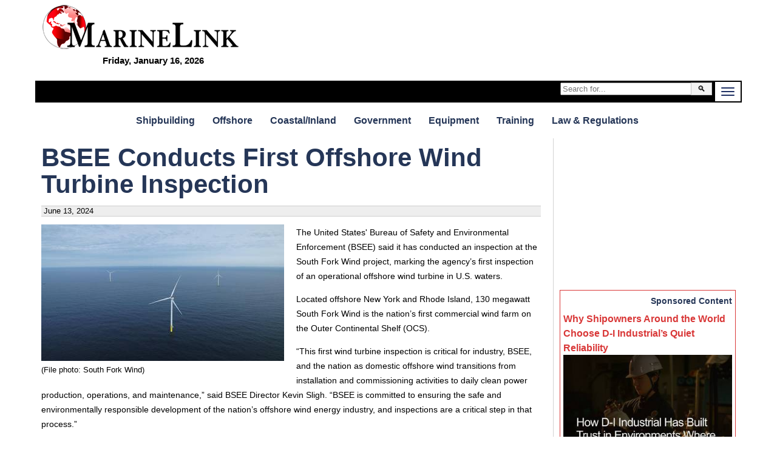

--- FILE ---
content_type: text/html; charset=utf-8
request_url: https://www.marinelink.com/news/bsee-conducts-first-offshore-wind-turbine-514467
body_size: 16226
content:


<!DOCTYPE html>
<html lang="en">
<head>
    <meta charset="utf-8">
    <meta http-equiv="X-UA-Compatible" content="IE=edge,chrome=1">
    <title>BSEE Conducts First Offshore Wind Turbine Inspection</title>

        

        <meta name="description" content="The United States' Bureau of Safety and Environmental Enforcement (BSEE) said it has conducted an inspection at the South Fork Wind project… ">
    <meta name="viewport" content="width=device-width">

    


    


<style>
    iframe {
        max-width:100%;
    }
    @media screen and (min-width: 980px) and (max-width: 1299px){
        .frame { max-width:calc(100% - 100px); }        
    }
    @media screen and (min-width: 1300px) {
        .frame { max-width:1200px; }  
    }
    h2.sub{margin:20px 0 0 0}@media screen and (min-width:901px){.jq-mobile{display:none!important}}@media screen and (max-width:900px){.jq-desktop{display:none!important}}body{background:#fff}.right.aside .sponsored.bottom-title{background:#d93838}.right.aside .sponsored.bottom-title .featured{color:#fff;margin-top:-5px;font-weight:bold;text-align:right;text-transform:uppercase}.right.aside .sponsored.bottom-title a{display:block;overflow:hidden;position:relative}.right.aside .sponsored.bottom-title a h3{bottom:0;right:0;left:0;background-color:#d93838ba;color:#fff}._tv-cover{display:block;background:url(https://images.marinelink.com/images/storage/h150/title-image.jpg) center center no-repeat transparent;background-size:cover;text-decoration:none;border:0;width:100%;height:100px}._tv-logo{position:relative}.gm-style img{max-width:none}ul.banners,ul.banners li{margin:0;padding:0;list-style:none}ul.banners{text-align:center}ul.banners li{font-size:0;line-height:0;padding:5px;display:inline-block}ul.banners li a img{border:0}.right .innertube{padding:0 10px 10px 0;margin:0 auto;max-width:300px}.right .innertube>div+div{margin-bottom:10px}.layout-f-l-f .content .innertube,.layout-l-l-f .content .innertube,.layout-l-l-l .content .innertube,.layout-l-f .content .innertube,.layout-f-l .content .innertube{padding:10px}.layout-f-l-f:after,.layout-l-l-f:after,.layout-l-l-l:after,.layout-l-f:after,.layout-f-l:after{visibility:hidden;display:block;font-size:0;content:" ";clear:both;height:0}* html .layout-f-l-f,* html .layout-l-l-f,* html .layout-l-l-l,* html .layout-l-f,* html .layout-f-l{zoom:1}*:first-child+html .layout-f-l-f,*:first-child+html .layout-l-l-f,*:first-child+html .layout-l-l-l,*:first-child+html .layout-l-f,*:first-child+html .layout-f-l{zoom:1}.layout-f-l-f>.contentwrapper{float:left;width:100%}.layout-f-l-f>.contentwrapper>.content{margin:0 300px 0 200px}.layout-f-l-f>.left{float:left;width:200px;margin-left:-100%}.layout-f-l-f>.right{float:left;width:300px;margin-left:-300px}@media screen and (max-width:900px){.layout-f-l-f>.contentwrapper>.content{margin:0 0 0 0}.layout-f-l-f>.left{float:left;width:50%;margin-left:0}.layout-f-l-f>.right{float:left;width:50%;margin-left:0}}@media screen and (max-width:500px){.layout-f-l-f .contentwrapper .content{margin:0 0 0 0}.layout-f-l-f .left{float:none;width:100%;margin-left:0}.layout-f-l-f .right{float:none;width:100%;margin-left:0}}.layout-l-l-f>.contentwrapper{float:left;width:100%}.layout-l-l-f>.contentwrapper .content{margin:0 200px 0 25%}.layout-l-l-f>.left{float:left;width:25%;margin-left:-100%}.layout-l-l-f>.right{float:left;width:200px;margin-left:-200px}.layout-l-l-l>.contentwrapper{float:left;width:100%}.layout-l-l-l>.contentcolumn{margin:0 15% 0 20%}.layout-l-l-l>.left{float:left;width:20%;margin-left:-100%}.layout-l-l-l>.right{float:left;width:15%;margin-left:-15%}.layout-l-f>.contentwrapper{float:left;width:100%}.layout-l-f>.contentwrapper>.content{margin-right:321px}.layout-l-f>.right{float:left;width:321px;margin-left:-321px}@media screen and (max-width:900px){.layout-l-f>.contentwrapper>.content{margin-right:0}.layout-l-f>.right{float:none;width:100%;margin-left:0}}.layout-f-l{z-index:1}.layout-f-l>.contentwrapper{float:left;width:100%}.layout-f-l>.contentwrapper .content{margin-left:350px}.layout-f-l>.left{float:left;width:350px;margin-left:-100%}@media screen and (max-width:900px){.layout-f-l{z-index:1}.layout-f-l>.contentwrapper{float:none;width:100%}.layout-f-l>.contentwrapper .content{margin-left:0}.layout-f-l>.left{float:none;width:100%;margin-left:0}}img.fr{float:right;margin:0 0 5px 10px}#lg{font-family:Impact,Charcoal,"Arial Narrow",sans-serif;text-align:left;font-size:26px;padding-top:8px;overflow:hidden}#lg a{color:#e40a16}.frame{padding:0;background:#fff;border:#fff solid 7px;margin:0 auto}h1,h2,h3,h4,h5{margin:0}img{max-width:100%;height:auto}.banner img{display:block;margin:0 auto}ul{list-style-position:inside}h1{font-family:"Arial Narrow",sans-serif;font-size:3em;color:#091447;font-weight:bold;line-height:105%}@media(max-width:500px){h1{font-size:2em}}a{text-decoration:none;color:#0e6bcf}a:hover{color:#e40a15}a img{border:none}.clearfix{zoom:1}.clearfix:before{content:"";display:table;clear:both}.clearfix:after{content:"";display:table;clear:both}.jq-banner{overflow:hidden}.jq-banner img{display:block !important;margin:0 auto}.header-container,.main-container,.footer-container{margin:0 auto;clear:both}.header-container{position:relative;font-family:"Arial Narrow",sans-serif;font-weight:bold;margin-bottom:10px;border-width:0 1px 0 1px}.header-container h1{color:#e40a16;padding:0 10px;background:#fff}.header-container a#logo{display:block;margin-top:-40px;margin-left:20px}.header-container a#logo img{border:0;max-width:100%;height:auto}.header-container h2.subsection{color:#fff;font-size:60px;position:relative}.header-container a{color:#fff}.header-container div#service-menu{text-align:right;margin-top:-10px}.header-container div#service-menu ul{display:inline-block;margin:0;padding:0}.header-container div#service-menu ul li{display:inline;float:left;margin:0;padding:0}.header-container div#service-menu ul li a{font-family:sans-serif;text-transform:uppercase;margin-left:10px;font-size:9px;display:block;padding:1px 6px 0 3px;color:#fff;border:#fff dotted 1px;border-width:0 1px 1px 0}.header-container div#service-menu ul li a:hover{background-color:#e40a15;color:#fff}#level-title{display:inline;color:#fff;font-weight:normal}.header-container div#level-0{overflow:hidden;background:#000;text-align:center}.header-container ul.menu-level-0{padding:0;margin:0;display:table;float:left}.header-container ul.menu-level-0 li{display:table-cell;width:auto;text-align:center;padding:0;margin:0}.header-container ul.menu-level-0 li a{font-family:"Arial Narrow",sans-serif;font-weight:bold;display:block;padding:5px 10px;font-size:20px;color:#fff}.header-container ul.menu-level-0 li a.active,.header-container ul.menu-level-0 li a:hover{background:#e40a16;color:#fff}@media(min-width:1341px){.navbar-toggle{display:none}}@media(max-width:1340px){.header-container div#level-0{padding-left:0}.header-container ul.menu-level-0{display:none;overflow:hidden;float:none;clear:both;margin-bottom:20px;margin-top:70px;width:100%}.header-container ul.menu-level-0 li{display:block;overflow:hidden}.menu-level-0,level-1#level-1,#level-2,#level-3{display:none}.top-date{display:none}.related-news,.related-companies{margin:0;padding:0;border:0;width:100%;float:none;clear:both}}.header-container div#level-1{clear:left;background:#fff;border-top:0}.header-container div#level-1,.header-container div#level-2,.header-container div#level-3{overflow:hidden;margin:20px 0}.header-container div#level-1:after,.header-container div#level-2:after,.header-container div#level-3:after{content:"";display:block;clear:both}.header-container div#level-1:before{content:"";display:block}.header-container div#level-2,.header-container div#level-3{background:#fff}.header-container ul.menu-level-1,.header-container ul.menu-level-2,.header-container ul.menu-level-3{margin:0;padding:0;border:0;overflow:hidden;*zoom:1;display:inline-block;text-align:center;width:100%;margin-bottom:-4px;font-family:"Arial Narrow",Arial,sans-serif;font-weight:bold}.header-container ul.menu-level-1 li,.header-container ul.menu-level-2 li,.header-container ul.menu-level-3 li{list-style-image:none;list-style-type:none;margin-left:0;white-space:nowrap;display:inline-block;padding:0}.header-container ul.menu-level-1 li:first-child,.header-container ul.menu-level-1 li.first,.header-container ul.menu-level-2 li:first-child,.header-container ul.menu-level-2 li.first,.header-container ul.menu-level-3 li:first-child,.header-container ul.menu-level-3 li.first{padding-left:0}.header-container ul.menu-level-1 li:last-child,.header-container ul.menu-level-2 li:last-child,.header-container ul.menu-level-3 li:last-child,.header-container ul.menu-level-1 li.last,.header-container ul.menu-level-2 li.last,.header-container ul.menu-level-3 li.last{padding-right:0}.header-container ul.menu-level-1 li a,.header-container ul.menu-level-2 li a,.header-container ul.menu-level-3 li a{display:block;color:#253657;padding:2px 15px 2px 10px}.header-container ul.menu-level-1 li a.active,.header-container ul.menu-level-1 li a:hover,.header-container ul.menu-level-2 li a.active,.header-container ul.menu-level-2 li a:hover,.header-container ul.menu-level-3 li a.active,.header-container ul.menu-level-3 li a:hover{margin-bottom:-1px;border-top:#253657 solid 1px;margin-top:-1px;background-color:#fff;color:#e40a16;background-repeat:no-repeat;background-position:190px 5px}.header-container ul.menu-level-1:after,.header-container ul.menu-level-2:after,.header-container ul.menu-level-3:after{content:"";display:block;clear:both}.header-container ul.menu-level-1{margin-top:-1px}.header-container ul.menu-level-1 li a{padding-bottom:0;font-size:16px}.header-container ul.menu-level-2,.header-container ul.menu-level-3{background:transparent}.main-container{font-family:Verdana,Geneva,sans-serif;font-size:14px;line-height:24px}.main-container a{color:#2f65d8}.main-container a:hover{color:#e40a15}.main-container a h3{font-weight:bold}.subcategory{clear:left;margin-top:10px;margin-bottom:10px;font-size:.8em;letter-spacing:1px;font-weight:normal}.subcategory a{text-transform:uppercase;display:block;padding:10px 0;color:#0ca4de;border-bottom:#d3d3d3 solid 1px;border-top:#d3d3d3 solid 1px}.subcategory a:hover{color:#e40a15}ul.categorized-news,ul.top-news,ul.latest-news{margin:0;padding:0}ul.categorized-news li,ul.top-news li,ul.latest-news li{list-style:none;margin:0;padding:0;display:inline;float:left;width:50%;margin-bottom:10px}ul.categorized-news li a,ul.top-news li a,ul.latest-news li a{display:block;padding-right:10px}ul.categorized-news li a img,ul.top-news li a img,ul.latest-news li a img{float:left;margin-right:10px}ul.categorized-news li a h3,ul.top-news li a h3,ul.latest-news li a h3{color:#253657}ul.categorized-news li a:hover h3,ul.top-news li a:hover h3,ul.latest-news li a:hover h3{text-decoration:underline}ul.categorized-news li a p,ul.top-news li a p,ul.latest-news li a p{margin:0;color:#000}ul.top-news li,ul.latest-news li{width:100%}ul.top-news{margin-top:10px}ul.top-news li a h3{font-size:1.4em}ul.top-news li a p{font-size:1.1em;margin:0}#top-news-50{margin-top:20px}#top-news-50 .half:first-child .it{padding-right:10px;border-right:#fff solid 0}#top-news-50 .half:last-child .it{padding-left:10px;border-left:#d3d3d3 solid 1px;overflow:hidden}#top-news-50 ul.top-news{margin-top:0}#top-news-50 ul.top-news li{margin-bottom:15px}#top-news-50 ul.top-news li a{padding:0}#top-news-50 ul.top-news li a img{margin:0 0 5px 0}ul.latest-news li{border-top:#d3d3d3 solid 1px;padding-top:10px}ul.latest-news li a img{float:right;margin-right:0;margin-left:10px;margin-top:5px}ul.categorized-news li{border-top:#d3d3d3 solid 1px;padding-top:10px;width:100%}ul.categorized-news li:first-child{border:0;padding-top:0}.half,.w70,.w30,.w60,.w40{float:left}.half{width:50%}.w70{width:70%}.w30{width:30%}.w60{width:60%}.w40{width:40%}@media(max-width:550px){.half,.w70,.w30,.w60,.w40{width:100%;float:none}}.l-m-b{border-left:#d3d3d3 solid 1px;margin-left:10px;padding-left:10px;overflow:hidden}.magazine-subscription{margin:0 auto;margin-top:10px;padding:5px;overflow:hidden;background:#ebebeb;width:280px}.magazine-subscription *{-webkit-box-sizing:border-box;-moz-box-sizing:border-box;box-sizing:border-box}.magazine-subscription img{float:left;margin:0 10px 10px 0;border:0}.magazine-subscription p{margin:0}.magazine-subscription input,.magazine-subscription .button{clear:both;width:100%}.magazine-subscription .btn{display:block;text-align:center;color:transparent!important;clear:both;margin:5px 0;padding:10px;border:0;background-color:#58be00;background:url(https://images.marinelink.com/images/storage/subscribe-for-free.jpg) !important}.magazine-subscription hr{padding:0;border:none;border-top:1px solid #ccc;color:#333;text-align:center;margin:15px 0}.magazine-subscription hr:after{content:"or";display:inline-block;position:relative;top:-.7em;font-size:1em;padding:0 .25em;background:#fff;border-bottom:1px solid #ccc;font-weight:bold;-webkit-border-radius:50%;-moz-border-radius:50%;border-radius:50%}ul.buttons{margin:0;padding:0}ul.buttons li{list-style:none}ul.buttons li a{display:block;margin:10px 0;text-align:center;padding:5px;color:#fff;background-color:#3e6ab3}ul.buttons li a:hover{background-color:#2c4a8a;color:#fff}ul.buttons.inline{text-align:center}ul.buttons.inline li{display:inline-block}ul.buttons.inline li a{display:inline-block}article{min-height:400px;padding-right:0;position:relative;overflow:hidden}article h1{color:#1e2f63}@media(max-width:500px){article{padding:0 0 100px 0}}a[data-lightbox]+.meta{border:0;margin:0 0 10px 0;background:#00000000}.meta{clear:left;background:#eee;border:#cecece solid 1px;border-width:1px 0;font-size:13px;line-height:16px}.meta span{padding:0 0;display:inline-block}.addthis-wrapper{-webkit-transition:all .5s ease-in-out;-moz-transition:all .5s ease-in-out;-o-transition:all .5s ease-in-out;transition:all .5s ease-in-out;position:absolute;top:0;right:0}.addthis-wrapper .addthis_floating_style{position:static}.stuck .addthis-wrapper .addthis_floating_style{position:fixed}.navbar-toggle{position:relative;float:right;border:0;padding:9px 10px;background-color:#fff;margin:2px}.navbar-toggle .icon-bar{display:block;width:22px;height:2px;border-radius:1px;background-color:#1e2f63}.navbar-toggle .icon-bar+.icon-bar{margin-top:4px}.top-date{float:right;color:#fff;padding:10px 17px 0 0;font-size:12px;font-family:sans-serif;text-transform:uppercase}@media(max-width:500px){.addthis-wrapper,.addthis_floating_style.addthis_counter_style .addthis_internal_container,.addthis_floating_style.addthis_counter_style{width:100%;display:none}.addthis_floating_style a{display:inline-block}.addthis-wrapper{bottom:0;right:0;left:0;top:auto}}.content h1,.content h2,.content h3,.content h4{color:#253657}.innertube{padding:0 10px}td{vertical-align:top}th{background:#d8f3fb}ul>li>ul>ul>li{font-weight:normal;font-size:85%}.flat-list{display:block;overflow:hidden}.flat-list a .date{display:inline-block;float:right;color:#666;font-weight:bold;font-size:90%}.flat-list a{display:block;overflow:hidden;margin-bottom:10px;padding-bottom:10px;border-bottom:#d3d3d3 solid 1px}.flat-list a p{margin:0;color:#000}.flat-list a img{float:left;margin-right:10px;max-width:50%}.stats{margin:0 10px 20px 10px}.jobs-resumes{margin-top:20px;display:table;width:100%;text-align:center}.jobs-resumes a.resume,.jobs-resumes a.job{display:table-cell;vertical-align:middle;width:50%;color:#fff;padding:10px 5px}.jobs-resumes a.resume{background:#385f8d}.jobs-resumes a.job{background:#50b346}.related-news img{float:left;margin-right:10px}.related-news a{display:block;overflow:hidden;margin-bottom:10px}.related-news a p{margin:0}.related-companies{padding-left:421px}.main-header{margin:0 0 20px 10px}.nwm-button{display:inline-block;text-align:center;padding:5px;margin:5px;-webkit-border-radius:5px;-moz-border-radius:5px;border-radius:5px}.nwm-button.orange{background:#ffcc06;color:#1e2f63}.row{clear:both;width:100%}.featured-companies-w{clear:both;margin-top:10px;padding-top:10px;overflow:hidden}.featured-companies-w .featured-companies-home .company-search-item{margin:0;-webkit-column-break-inside:avoid;break-inside:avoid;page-break-inside:avoid}.main-container .addthis-wrapper a.nwm_button_email_vertical{padding:3px 0;background:#1e2f63;color:#fff;-webkit-border-radius:4px;-moz-border-radius:4px;border-radius:4px}.main-container .addthis-wrapper a.nwm_button_email_vertical:hover{color:#fff}#level-0.scrolled{display:block;position:fixed;z-index:99999;top:0}.b{display:inline-block;padding:3px 5px;border:#d6d3cd solid 1px}.b:hover{border-color:#e40a16}.date-section{font-size:200%;text-align:center;font-style:italic}.nwm-event img{float:right;margin:0 0 5px 10px}.nwm-event .date{font-style:italic}.nwm-event .links{margin:15px 0}.top-form{width:250px;float:right;margin:0;padding:3px}.top-form .btn{padding:2px 10px}.input-group{position:relative;display:table;border-collapse:separate}.input-group .form-control{display:table-cell;position:relative;z-index:2;float:left;width:100%;margin-bottom:0}.input-group-btn{position:relative;font-size:0;width:1%;white-space:nowrap;vertical-align:middle;display:table-cell}.input-group-btn:last-child>.btn,.input-group-btn:last-child>.btn-group{z-index:2;margin-left:-1px}.input-group-btn>.btn{position:relative}#logo-alt{float:left;width:0;margin:0;height:auto;-webkit-transition:all .3s ease;-moz-transition:all .3s ease;-o-transition:all .3s ease;-ms-transition:all .3s ease;transition:all .3s ease}.fix-menu #logo-alt{width:175px;margin:2px 10px 0 2px}.fix-menu #level-0{position:fixed;width:100%;max-width:1200px;left:50%;top:0;-moz-transform:translateX(-50%);-ms-transform:translateX(-50%);-o-transform:translateX(-50%);-webkit-transform:translateX(-50%);transform:translateX(-50%);z-index:1000000}.anime,.a{-webkit-transition:all .5s ease-in-out;-moz-transition:all .5s ease-in-out;-o-transition:all .5s ease-in-out;transition:all .5s ease-in-out}.btn,.b,.button,a.btn,a.b,a.button{display:inline-block;padding:5px 10px;border:#c5c5c5 solid 1px;color:#000!important;background:#f3f3f3}.btn:hover,.b:hover,.button:hover,a.btn:hover,a.b:hover,a.button:hover{background:#c5c5c5}.btn-green{background:green!important;color:#fff}.btn-blue{background:#2c4a8a!important;color:#fff}.btn.transparent{filter:alpha(opacity=40);-moz-opacity:.4;-khtml-opacity:.4;opacity:.4}.btn.transparent:hover{filter:alpha(opacity=100);-moz-opacity:1;-khtml-opacity:1;opacity:1}.clear{clear:both;height:0}.list-fixed>*{box-sizing:border-box;width:50%;display:block;float:left;vertical-align:top;zoom:1}.list-fixed>* img{width:100%}.item-image-title{text-decoration:none;position:relative;padding:5px 5px 0 5px}.item-image-title>img{width:100%}.item-image-title h1,.item-image-title h2,.item-image-title h3,.item-image-title h4{position:absolute;bottom:5px;left:5px;right:5px;margin:0;background:rgba(0,0,0,.4);color:#fff;padding:5px}.flat-list .banner a img{display:block!important;float:none;max-width:100%;margin:0 auto}.story{display:block;overflow:hidden;border-bottom:#d3d3d3 solid 1px;margin-top:10px}.story p{color:#000;margin:0}.image{float:left;width:400px;margin:0 10px 10px 0;max-width:50%;overflow:hidden}#top-news .story{overflow:hidden}#top-news .image{width:290px}#top-news .date{margin:0}.image-190 .image{width:190px}.half .clmnLeft{margin-right:15px;border-right:#d3d3d3 solid 1px}.half .clmnLeft .story{margin-right:15px}@media screen and (max-width:500px){.image{width:100%;max-width:100%}}.caption{clear:both;font-style:italic}.sponsored h2,.feat{text-align:right;font-size:100%;font-weight:bold;margin-bottom:5px;color:#253657}.sponsored{border:#d93838 solid 1px;display:block;padding:5px;background:#ebebeb;zoom:1}.sponsored:before{content:"";display:table;clear:both}.sponsored:after{content:"";display:table;clear:both}.sponsored p{margin:0}.sponsored img{display:block;margin:0 auto;width:100%;height:auto}.half .sponsored{background:#fff}.half .sponsored h3{font-size:130%}.half .sponsored p{font-size:110%}.right.aside .sponsored{background:#fff;overflow:hidden}.right.aside .sponsored h3,.right.aside .sponsored p,.right.aside .sponsored a{color:#d93838}.pr-wrapper{overflow:hidden;margin-bottom:10px}.pr-wrapper a.pr{background:#fff;border:1px solid #d6d6d6;margin-top:15px;display:flex;flex-flow:row wrap;align-items:center}.pr-wrapper a.pr:hover{border:1px solid #d23d05}.pr-wrapper a.pr .marker{text-align:right;color:#d23d05;padding-right:5px;font-weight:bold}.pr-wrapper a.pr div.img{flex:1 0 200px;order:0}.pr-wrapper a.pr div.img img{width:100%;height:auto;display:block}.pr-wrapper a.pr div.txt{flex:5 5 auto;order:10;width:calc(-110%);min-width:200px;margin-left:10px}.pr-wrapper a.pr div.txt img{flex:0 0 1px;order:100}.pr-wrapper a.pr div.txt h3{margin:5px 0}#rslides-main h3{margin-bottom:5px}.rslides{position:relative;list-style:none;overflow:hidden;width:100%;padding:0;margin:0}.rslides li{-webkit-backface-visibility:hidden;position:absolute;display:none;width:100%;left:0;top:0;font-size:90%;line-height:130%;font-style:italic}.rslides li>a{color:#fff}.rslides li>a:hover{color:#e40a16}.rslides li>a h3{font-size:1.8em;font-style:normal;line-height:100%}.rslides li>a p{font-size:1.4em;color:#fff;margin:0}.rslides li>a>div{position:absolute;left:0;bottom:0;right:0;padding:10px;background:rgba(0,0,0,.6)}.rslides li:first-child{position:relative;display:block;float:left}.rslides img{display:block !important;margin:0 auto;height:auto;width:auto;max-width:100%;border:0;float:none}.rslides-pager-w{margin-top:5px;border-bottom:#d3d3d3 solid 1px;text-align:center;overflow:hidden}.rslides-pager-w .rslides-pager{margin:0;padding:0}.rslides-pager-w .rslides-pager li{list-style:none;margin:0;padding:0;display:inline}.rslides-pager-w .rslides-pager li img{border:#fff solid 2px;float:none}.rslides-pager-w .rslides-pager li.rslides_here img,.rslides-pager-w .rslides-pager li:hover img{border:#e40a15 solid 2px;float:none}article .rslides-wrapper{width:50%;float:left;margin:0 10px 5px 0}@media(max-width:700px){article .rslides-wrapper{width:100%;float:none;margin:0}}article .rslides-pager-w{border:0}.tmp1{line-height:1.6em;font-size:120%}.tmp2{width:20px;height:20px}.tmp3{margin:20px;text-align:center}.tmp4{color:#e40a16}.tmp5{text-align:center;background:#f3f3f3;border:#d4d4d4 solid 1px;overflow:hidden}.tmp6{vertical-align:middle;margin:20px;max-width:100%}.tmp7{float:left;margin:0 10px 10px 0}.tmp8{width:400px;max-width:100%;float:left;margin-right:20px}.tmp9{margin:5px 0}.tmp10{margin:5px 0;text-align:right}.tmp11{float:left;margin:0 10px 10px 0}.tmp12{min-height:420px;line-height:10px}.tmp13{overflow:hidden;padding:5px}.tmp14{margin:8px 0 10px 0;padding:3px;font-size:.8em;float:right}.tmp15{padding:2px;text-align:center;margin-bottom:20px}.tmp16{padding-top:5px;overflow:inherit}.tmp17{margin-top:-15px;display:block;margin:0 auto}.tmp18{margin:-15px 0 5px 0;font-size:15px;text-align:center;font-family:sans-serif;color:#000}.tmp19{max-width:100%;margin-top:-25px}.tmp20{margin:-20px 0 5px 0;font-size:15px;text-align:center;font-family:sans-serif}.tmp21{background-color:#d93838}.tmp22{color:#fff}a.tmp22+a.tmp22{border-top:#d93838 solid 1px;display:inline-block;padding-top:5px;margin-top:15px}.tmp23{color:red}@media(min-width:637px){.mh60{min-height:60px}.mh90{min-height:90px}.mh100{min-height:100px}.mh250{min-height:250px}.mh300{min-height:300px}}.w100{width:100%}.lh16{line-height:1.6em}.tac{text-align:center}.mt10{margin-top:10px}.mt20{margin-top:20px}.mt30{margin-top:30px}.ml30{margin-left:30px}.mr0{margin-right:0}.m01005{margin:0 10px 0 5px}.cb{clear:both}.pb5{padding-bottom:5px}.bclg{background-color:#d3d3d3}.fr{float:right}.mb40{margin-bottom:40px}.cc3{column-count:3}.responsive-search{float:none;clear:both;overflow:hidden;margin-bottom:20px}.responsive-search .search-input-wrapper{float:left;width:100%}.responsive-search .search-input-wrapper .search-input{margin-right:100px}.responsive-search .search-input-wrapper .search-input .innertube{padding:0 10px}.responsive-search .search-input-wrapper .search-input input{width:100%}@media screen and (max-width:300px){.responsive-search .search-input-wrapper .search-input{margin-right:0}}.responsive-search .search-button{float:left;width:100px;margin-left:-100px}.responsive-search .search-button input{width:100%;padding:4px}@media screen and (max-width:300px){.responsive-search .search-button{margin-left:0;width:100%}}.author-wrapper{margin:15px 0 0 0;overflow:hidden}.author-wrapper a h4,.author-wrapper a p{margin:0;color:#4c4c4c;line-height:110%}.author-wrapper a p{font-size:.95em}.author-wrapper a h4{padding-top:8px;font-size:20px}.author-wrapper a h4 small{font-size:16px;font-weight:normal;color:#ccc}.img-circle{border:transparent solid 1px;border-radius:50%;float:left;margin:0 15px 10px 0}.company [itemprop="photo"]{float:left;width:170px;overflow:hidden}.flex-col-flex{display:flex;flex-wrap:wrap;margin:-10px 0 0 -10px}.flex-col-flex>div{flex-grow:1;min-width:150px;overflow:hidden;background:#f9f6ef;box-sizing:border-box;padding:10px;margin:10px}.form-horizontal{overflow:hidden;background:#fff}.form-group{max-width:600px;margin:10px auto}input.btn-green{color:#fff!important;padding:10px;border:0;font-size:1.2em;min-width:200px;kerning:auto}article.hide-True{overflow:hidden;max-height:250px;min-height:100px;position:relative}article.hide-True .hide{position:absolute;top:0;bottom:0;left:0;right:0;background-color:rgba(250,250,250,.6);background-image:url(/Content/transparent-gradient.png);background-repeat:no-repeat;background-position:bottom;background-size:100% 50%;z-index:1000}.emag-wrapper{margin-top:10px;border:solid 1px #d3d3d3;padding:5px}.emag-wrapper .logo{display:block;text-align:center;color:#d93838;line-height:90%;padding-bottom:10px}.emag-wrapper .title{margin:0 0 5px 0}.emag-wrapper img{max-width:100%;display:block;margin:0 auto}.emag-wrapper .emag-contents{display:block;padding:140px 5px 5px 5px;margin:10px 0 0 0;background-position:center;background-size:cover;border-bottom:#a00 solid 2px}.emag-wrapper h3{margin:-5px;padding:5px;background-color:#ffffffaa}.emag-wrapper .button{background-color:#a00;color:#fff!important;text-align:center;display:block;margin:10px auto;width:150px;max-width:100%}.emag-wrapper .button:hover{background-color:red}.emag-wrapper .sponsor{text-align:center;font-weight:bold}.btn-red{display:inline-block;padding:10px 15px;background:#e40a16}.logo-wrapper .tr{text-align:right}.logo-wrapper .tl{text-align:left}.logo-wrapper .flex-bottom{align-self:flex-end}.logo-wrapper{display:flex;flex-wrap:wrap;margin-bottom:20px}.logo-wrapper:after{visibility:hidden;display:block;font-size:0;content:" ";clear:both;height:0}.logo-wrapper .third{flex:1 1 33.3333333%;min-height:10px}.logo-wrapper .two-third{flex:1 1 66.66666666%;min-height:10px}@media(max-width:600px){.logo-wrapper .third,.logo-wrapper .two-third{flex:1 1 100%}.logo-wrapper #lg{text-align:center}}#logo-main{font-size:40px;color:#878787;font-family:"Arial Narrow",sans-serif;font-weight:bold;display:inline-block;padding:5px}#logo-mini{float:left;margin:5px;font-size:20px;color:#e40a16;font-family:Impact,Charcoal,"Arial Narrow",sans-serif}.flex{display:flex;gap:10px}.jobs-wrapper{background-color:#eff1f3;padding:5px}.jobs-wrapper img{max-width:100%}.jobs-wrapper a{text-decoration:none;color:#253657}.jobs-wrapper h3{text-align:center;text-transform:uppercase}.jobs-wrapper .job{padding:5px;margin:5px 0;border:1px solid #ccc}.jobs-wrapper .job a>div{color:#000}.jobs-wrapper .post-job,.jobs-wrapper .post-resume{flex:1 1 0;padding:10px 15px;text-decoration:none;color:#fff;display:inline-block;text-align:center}.jobs-wrapper .post-job:hover,.jobs-wrapper .post-resume:hover{color:#fff}.jobs-wrapper .post-job{background-color:#385f8d}.jobs-wrapper .post-resume{background-color:#50b346}
    /*!
 * froala_editor v2.7.5 (https://www.froala.com/wysiwyg-editor)
 * License https://froala.com/wysiwyg-editor/terms/
 * Copyright 2014-2018 Froala Labs
 */

.clearfix::after {
  clear: both;
  display: block;
  content: "";
  height: 0;
}
.hide-by-clipping {
  position: absolute;
  width: 1px;
  height: 1px;
  padding: 0;
  margin: -1px;
  overflow: hidden;
  clip: rect(0, 0, 0, 0);
  border: 0;
}
img.fr-rounded,
.fr-img-caption.fr-rounded img {
  border-radius: 10px;
  -moz-border-radius: 10px;
  -webkit-border-radius: 10px;
  -moz-background-clip: padding;
  -webkit-background-clip: padding-box;
  background-clip: padding-box;
}
img.fr-bordered,
.fr-img-caption.fr-bordered img {
  border: solid 5px #CCC;
}
img.fr-bordered {
  -webkit-box-sizing: content-box;
  -moz-box-sizing: content-box;
  box-sizing: content-box;
}
.fr-img-caption.fr-bordered img {
  -webkit-box-sizing: border-box;
  -moz-box-sizing: border-box;
  box-sizing: border-box;
}
img.fr-shadow,
.fr-img-caption.fr-shadow img {
  -webkit-box-shadow: 0 1px 3px rgba(0, 0, 0, 0.12), 0 1px 1px 1px rgba(0, 0, 0, 0.16);
  -moz-box-shadow: 0 1px 3px rgba(0, 0, 0, 0.12), 0 1px 1px 1px rgba(0, 0, 0, 0.16);
  box-shadow: 0 1px 3px rgba(0, 0, 0, 0.12), 0 1px 1px 1px rgba(0, 0, 0, 0.16);
}
.fr-view span[style~="color:"] a {
  color: inherit;
}
.fr-view strong {
  font-weight: 700;
}
.fr-view table {
  border: none;
  border-collapse: collapse;
  empty-cells: show;
  max-width: 100%;
}
.fr-view table.fr-dashed-borders td,
.fr-view table.fr-dashed-borders th {
  border-style: dashed;
}
.fr-view table.fr-alternate-rows tbody tr:nth-child(2n) {
  background: #f5f5f5;
}
.fr-view table td,
.fr-view table th {
  border: 1px solid #dddddd;
}
.fr-view table td:empty,
.fr-view table th:empty {
  height: 20px;
}
.fr-view table td.fr-highlighted,
.fr-view table th.fr-highlighted {
  border: 1px double red;
}
.fr-view table td.fr-thick,
.fr-view table th.fr-thick {
  border-width: 2px;
}
.fr-view table th {
  background: #e6e6e6;
}
.fr-view hr {
  clear: both;
  user-select: none;
  -o-user-select: none;
  -moz-user-select: none;
  -khtml-user-select: none;
  -webkit-user-select: none;
  -ms-user-select: none;
  page-break-after: always;
}
.fr-view .fr-file {
  position: relative;
}
.fr-view .fr-file::after {
  position: relative;
  content: "\1F4CE";
  font-weight: normal;
}
.fr-view pre {
  white-space: pre-wrap;
  word-wrap: break-word;
}
.fr-view[dir="rtl"] blockquote {
  border-left: none;
  border-right: solid 2px #5e35b1;
  margin-right: 0;
  padding-right: 5px;
  padding-left: 0px;
}
.fr-view[dir="rtl"] blockquote blockquote {
  border-color: #00bcd4;
}
.fr-view[dir="rtl"] blockquote blockquote blockquote {
  border-color: #43a047;
}
.fr-view blockquote {
  border-left: solid 2px #5e35b1;
  margin-left: 0;
  padding-left: 5px;
  color: #5e35b1;
}
.fr-view blockquote blockquote {
  border-color: #00bcd4;
  color: #00bcd4;
}
.fr-view blockquote blockquote blockquote {
  border-color: #43a047;
  color: #43a047;
}
.fr-view span.fr-emoticon {
  font-weight: normal;
  font-family: "Apple Color Emoji", "Segoe UI Emoji", "NotoColorEmoji", "Segoe UI Symbol", "Android Emoji", "EmojiSymbols";
  display: inline;
  line-height: 0;
}
.fr-view span.fr-emoticon.fr-emoticon-img {
  background-repeat: no-repeat !important;
  font-size: inherit;
  height: 1em;
  width: 1em;
  min-height: 20px;
  min-width: 20px;
  display: inline-block;
  margin: -0.1em 0.1em 0.1em;
  line-height: 1;
  vertical-align: middle;
}
.fr-view .fr-text-gray {
  color: #AAA !important;
}
.fr-view .fr-text-bordered {
  border-top: solid 1px #222;
  border-bottom: solid 1px #222;
  padding: 10px 0;
}
.fr-view .fr-text-spaced {
  letter-spacing: 1px;
}
.fr-view .fr-text-uppercase {
  text-transform: uppercase;
}
.fr-view img {
  position: relative;
  max-width: 100%;
}
.fr-view img.fr-dib {
  margin: 5px auto;
  display: block;
  float: none;
  vertical-align: top;
}
.fr-view img.fr-dib.fr-fil {
  margin-left: 0;
  text-align: left;
}
.fr-view img.fr-dib.fr-fir {
  margin-right: 0;
  text-align: right;
}
.fr-view img.fr-dii {
  display: inline-block;
  float: none;
  vertical-align: bottom;
  margin-left: 5px;
  margin-right: 5px;
  max-width: calc(100% - (2 * 5px));
}
.fr-view img.fr-dii.fr-fil {
  float: left;
  margin: 5px 5px 5px 0;
  max-width: calc(100% - 5px);
}
.fr-view img.fr-dii.fr-fir {
  float: right;
  margin: 5px 0 5px 5px;
  max-width: calc(100% - 5px);
}
.fr-view span.fr-img-caption {
  position: relative;
  max-width: 100%;
}
.fr-view span.fr-img-caption.fr-dib {
  margin: 5px auto;
  display: block;
  float: none;
  vertical-align: top;
}
.fr-view span.fr-img-caption.fr-dib.fr-fil {
  margin-left: 0;
  text-align: left;
}
.fr-view span.fr-img-caption.fr-dib.fr-fir {
  margin-right: 0;
  text-align: right;
}
.fr-view span.fr-img-caption.fr-dii {
  display: inline-block;
  float: none;
  vertical-align: bottom;
  margin-left: 5px;
  margin-right: 5px;
  max-width: calc(100% - (2 * 5px));
}
.fr-view span.fr-img-caption.fr-dii.fr-fil {
  float: left;
  margin: 5px 5px 5px 0;
  max-width: calc(100% - 5px);
}
.fr-view span.fr-img-caption.fr-dii.fr-fir {
  float: right;
  margin: 5px 0 5px 5px;
  max-width: calc(100% - 5px);
}
.fr-view .fr-video {
  text-align: center;
  position: relative;
}
.fr-view .fr-video > * {
  -webkit-box-sizing: content-box;
  -moz-box-sizing: content-box;
  box-sizing: content-box;
  max-width: 100%;
  border: none;
}
.fr-view .fr-video.fr-dvb {
  display: block;
  clear: both;
}
.fr-view .fr-video.fr-dvb.fr-fvl {
  text-align: left;
}
.fr-view .fr-video.fr-dvb.fr-fvr {
  text-align: right;
}
.fr-view .fr-video.fr-dvi {
  display: inline-block;
}
.fr-view .fr-video.fr-dvi.fr-fvl {
  float: left;
}
.fr-view .fr-video.fr-dvi.fr-fvr {
  float: right;
}
.fr-view a.fr-strong {
  font-weight: 700;
}
.fr-view a.fr-green {
  color: green;
}
.fr-view .fr-img-caption {
  text-align: center;
}
.fr-view .fr-img-caption .fr-img-wrap {
  padding: 0px;
  display: inline-block;
  margin: auto;
  text-align: center;
}
.fr-view .fr-img-caption .fr-img-wrap img {
  display: block;
  margin: auto;
}
.fr-view .fr-img-caption .fr-img-wrap > span {
  margin: auto;
  display: block;
  padding: 5px 5px 10px;
  font-size: 14px;
  font-weight: initial;
  -webkit-box-sizing: border-box;
  -moz-box-sizing: border-box;
  box-sizing: border-box;
  -webkit-opacity: 0.9;
  -moz-opacity: 0.9;
  opacity: 0.9;
  -ms-filter: "progid:DXImageTransform.Microsoft.Alpha(Opacity=0)";
  width: 100%;
  text-align: center;
}
.fr-view button.fr-rounded,
.fr-view input.fr-rounded,
.fr-view textarea.fr-rounded {
  border-radius: 10px;
  -moz-border-radius: 10px;
  -webkit-border-radius: 10px;
  -moz-background-clip: padding;
  -webkit-background-clip: padding-box;
  background-clip: padding-box;
}
.fr-view button.fr-large,
.fr-view input.fr-large,
.fr-view textarea.fr-large {
  font-size: 24px;
}
/**
 * Image style.
 */
a.fr-view.fr-strong {
  font-weight: 700;
}
a.fr-view.fr-green {
  color: green;
}
/**
 * Link style.
 */
img.fr-view {
  position: relative;
  max-width: 100%;
}
img.fr-view.fr-dib {
  margin: 5px auto;
  display: block;
  float: none;
  vertical-align: top;
}
img.fr-view.fr-dib.fr-fil {
  margin-left: 0;
  text-align: left;
}
img.fr-view.fr-dib.fr-fir {
  margin-right: 0;
  text-align: right;
}
img.fr-view.fr-dii {
  display: inline-block;
  float: none;
  vertical-align: bottom;
  margin-left: 5px;
  margin-right: 5px;
  max-width: calc(100% - (2 * 5px));
}
img.fr-view.fr-dii.fr-fil {
  float: left;
  margin: 5px 5px 5px 0;
  max-width: calc(100% - 5px);
}
img.fr-view.fr-dii.fr-fir {
  float: right;
  margin: 5px 0 5px 5px;
  max-width: calc(100% - 5px);
}
span.fr-img-caption.fr-view {
  position: relative;
  max-width: 100%;
}
span.fr-img-caption.fr-view.fr-dib {
  margin: 5px auto;
  display: block;
  float: none;
  vertical-align: top;
}
span.fr-img-caption.fr-view.fr-dib.fr-fil {
  margin-left: 0;
  text-align: left;
}
span.fr-img-caption.fr-view.fr-dib.fr-fir {
  margin-right: 0;
  text-align: right;
}
span.fr-img-caption.fr-view.fr-dii {
  display: inline-block;
  float: none;
  vertical-align: bottom;
  margin-left: 5px;
  margin-right: 5px;
  max-width: calc(100% - (2 * 5px));
}
span.fr-img-caption.fr-view.fr-dii.fr-fil {
  float: left;
  margin: 5px 5px 5px 0;
  max-width: calc(100% - 5px);
}
span.fr-img-caption.fr-view.fr-dii.fr-fir {
  float: right;
  margin: 5px 0 5px 5px;
  max-width: calc(100% - 5px);
}
    
</style>
<script type="0b9dd2110f86dbf62e2b51f5-text/javascript">console.log('news-details');</script>
<!-- ~/Content/css/inline-news.min.css -->
<!-- ~/Content/css/inline-news-details.min.css -->



<link rel='canonical'  href='https://www.marinelink.com/news/bsee-conducts-first-offshore-wind-turbine-514467' />


<!-- Google tag (gtag.js) -->
<script async src="https://www.googletagmanager.com/gtag/js?id=G-C8X43VMLJ3" type="0b9dd2110f86dbf62e2b51f5-text/javascript"></script>
<script type="0b9dd2110f86dbf62e2b51f5-text/javascript">
    window.dataLayer = window.dataLayer || [];
    function gtag() { dataLayer.push(arguments); }
    gtag('js', new Date());

    gtag('config', 'G-C8X43VMLJ3');

    gtag('config', 'G-C8X43VMLJ3', { 'allow_google_signals': false });
</script> 
                               

   <!-- <link rel="stylesheet" href="~/Content/web-fonts/luxiserif_bold_macroman/stylesheet.css" /> -->  





<link rel="apple-touch-icon" sizes="180x180" href="/apple-touch-icon.png">
<link rel="icon" type="image/png" href="/favicon-32x32.png" sizes="32x32">
<link rel="icon" type="image/png" href="/android-chrome-192x192.png" sizes="192x192">
<link rel="icon" type="image/png" href="/favicon-16x16.png" sizes="16x16">
<link rel="manifest" href="/manifest.json">
<link rel="mask-icon" href="/safari-pinned-tab.svg" color="#e40a16">
<meta name="msapplication-TileColor" content="#000000">
<meta name="msapplication-TileImage" content="/mstile-144x144.png">
<meta name="theme-color" content="#ffffff">
<meta name="google-site-verification" content="fFORQV3G1epEhadfTnhRgzbsdZ3SUTnQ4qkJl4lHGIQ" />

<script type="0b9dd2110f86dbf62e2b51f5-text/javascript">
    function loadCSS(href) { var ss = window.document.createElement('link'), ref = window.document.getElementsByTagName('head')[0]; ss.rel = 'stylesheet'; ss.href = href; ss.media = 'only x'; ref.parentNode.insertBefore(ss, ref); setTimeout(function () { ss.media = 'all'; }, 0); }

</script>
<script type="0b9dd2110f86dbf62e2b51f5-text/javascript">
    function loadJS(src, f) {
        var head = document.getElementsByTagName("head")[0];
        var script = document.createElement("script");
        script.src = src;
        var done = false;
        script.onload = script.onreadystatechange = function () {
            // attach to both events for cross browser finish detection:
            if (!done && (!this.readyState ||
              this.readyState == "loaded" || this.readyState == "complete")) {
                done = true;
                if (typeof f == 'function') f();
                // cleans up a little memory:
                script.onload = script.onreadystatechange = null;
                head.removeChild(script);
            }
        };
        head.appendChild(script);
    }
</script>

                                                

<script src="https://cdn.broadstreetads.com/init-2.min.js" type="0b9dd2110f86dbf62e2b51f5-text/javascript"></script>
<script type="0b9dd2110f86dbf62e2b51f5-text/javascript">broadstreet.watch()</script>

    
       

             <meta property="fb:app_id"    content="654779848950006" />  
            <meta property="og:site_name" content="MarineLink"/>
            <meta property="og:type" content="article" />
            <meta property="og:title" content="BSEE Conducts First Offshore Wind Turbine Inspection"/>
            <meta property="og:description" content="The United States&#39; Bureau of Safety and Environmental Enforcement (BSEE) said it has conducted an inspection at the South Fork Wind project…"/>
            <meta property="og:published_time" content="2024-06-13T16:28:46Z"/>
            <meta property="og:url" content="https://www.marinelink.com/news/bsee-conducts-first-offshore-wind-turbine-514467"/>
             <meta property="og:logo" content="https://www.marinelink.com/Content/MarineLinkLogo-c.png" />
            <meta property="og:image" content="https://images.marinelink.com/images/maritime/w800/photo-south-150881.jpg"/>
            <meta property="nwm:image_small" content="https://images.marinelink.com/images/maritime/w100/photo-south-150881.jpg"/>



            




<script type="application/ld+json">
{
  "@context": "https://schema.org",
  "@type": "NewsArticle",
  "description": "The United States&#39; Bureau of Safety and Environmental Enforcement (BSEE) said it has conducted an inspection at the South Fork Wind project, marking the agency’s first inspection of an operational offshore wind turbine in U.S. waters. Located offshore New York and Rhode Island, 130 megawatt South Fork Wind is the nation’s first commercial wind farm on the Outer Continental Shelf (OCS).“This first wind turbine inspection is critical for industry, BSEE, and the nation as domestic offshore wind transitions from installation and commissioning activities to daily clean power production…",
  "image": {
    "@type": "ImageObject",
    "url": "https://images.marinelink.com/images/maritime/photo-south-150881.jpg",
    "height": 2114,
    "width": 3758
  },
  "mainEntityOfPage": "https://www.marinelink.com/news/bsee-conducts-first-offshore-wind-turbine-514467",
  "author": {
    "@type": "Organization",
    "name": "MarineLink",
    "logo": {
      "@type": "ImageObject",
      "url": "https://www.marinelink.com/Content/MarineLinkLogo-c.png",
      "height": 80,
      "width": 390
    }
  },
  "dateModified": "2024-06-13T16:28:46Z",
  "datePublished": "2024-06-13T16:28:46Z",
  "headline": "BSEE Conducts First Offshore Wind Turbine Inspection",
  "publisher": {
    "@type": "Organization",
    "name": "MarineLink",
    "logo": {
      "@type": "ImageObject",
      "url": "https://www.marinelink.com/Content/MarineLinkLogo-c.png",
      "height": 80,
      "width": 390
    }
  }
}

</script>




    


   <script type="0b9dd2110f86dbf62e2b51f5-text/javascript" src='https://platform-api.sharethis.com/js/sharethis.js#property=650cc7ab637e200019cd34ab&product=sop' async='async'></script>
</head>
<body>

    <div class="frame">
        

         





<div class="header-container">
    <header class="wrapper clearfix">

      
            <div >



     
<div style="aspect-ratio: 8 / 1;  max-width:728px; overflow: hidden;  padding:1;margin: 0 auto;  text-align: center;">

    <broadstreet-zone zone-id='156580'></broadstreet-zone>
</div>            </div>
       

          



       


        <div class="logo-wrapper">
            <div class="third">
                <a href="/">
                        <img class="tmp19" src="/Content/MarineLinkLogo.png" alt="Marine Link" />
                </a>
                <div class="tmp20">Friday, January 16, 2026</div>
            </div>


             
            
                    <div class="two-third tr">
                     
                    </div>
             

            
        </div>

    <div id="level-0">
            <button class="navbar-toggle" type="button" data-toggle="collapse" data-target=".bs-navbar-collapse">
                <span class="icon-bar"></span>
                <span class="icon-bar"></span>
                <span class="icon-bar"></span>
            </button>
              <a href="/">
                  <img id="logo-alt" alt="marine link image" src="/Content/MarineLinkLogo-small-oneline.png">
              </a>
            <!-- <div class="top-date">Friday, January 16, 2026</div> -->


<form action="/news/search" class="top-form">
    <div class="input-group">
        <input name="search" value="" class="form-control" placeholder="Search for...">
        <span class="input-group-btn">
            <button class="btn btn-default" type="submit">🔍</button>
        </span>
    </div>
</form>



        <ul class="menu-level-0">
                <li>
<a class="active" href="/" title="Maritime News, Maritime Magazine">Home</a>
                </li>
                <li>
<a href="/magazines" title=" Maritime Reporter Magazine and Marine News Magazine">Magazines</a>
                </li>
                <li>
<a href="/advertising" title=" Maritime Advertising">Advertising</a>
                </li>
                <li>
<a href="/events" title="Maritime Events">Events</a>
                </li>
                <li>
<a href="/videos" title="Maritime Reporter TV">Videos</a>
                </li>
                <li>
<a href="/contactus" title=" Contacts">Contact us</a>
                </li>
                <li>
<a href="/podcast" title="Maritime Matters: The MarineLink podcast">Podcast</a>
                </li>
                <li>
                        <a href="https://subscribe.marinelink.com/magazine/MaritimeReporter/">Subscribe</a>

                </li>

        </ul>
    </div>


    <div id="level-1">



        <ul class="menu-level-1">
                <li>
<a href="/news/maritime/shipbuilding" title=" Shipbuilding News">Shipbuilding</a>
                </li>
                <li>
<a href="/news/maritime/offshore" title=" Offshore News">Offshore</a>
                </li>
                <li>
<a href="/news/maritime/coastal-inland" title=" Coastal and Inland News">Coastal/Inland</a>
                </li>
                <li>
<a href="/news/maritime/government-military" title="Government &amp; Military News">Government</a>
                </li>
                <li>
<a href="/news/maritime/marine-equipment" title="Marine Equipment News">Equipment</a>
                </li>
                <li>
<a href="/news/maritime/training" title="Maritime Training News">Training</a>
                </li>
                <li>
<a href="/news/maritime/law-regulations" title=" Maritime Law &amp; Regulations News">Law &amp; Regulations</a>
                </li>

        </ul>
    </div>

          


    </header>
</div>










        <div class="layout-l-f main-container">
            <div class="contentwrapper">
                <div class="content">
                    <div class="innertube">
                        





    <article itemscope itemtype ="https://schema.org/NewsArticle">
<h1 itemprop="name">
BSEE Conducts First Offshore Wind Turbine Inspection</h1>
    <div style="display:none;"  itemprop="publisher" itemscope itemtype ="https://schema.org/Organization" >
        <div itemprop="name">Maritime Activity Reports, Inc.</div>
        
        <span itemprop="logo" itemscope itemtype="https://schema.org/ImageObject">
                   <img itemprop="url" src="https://www.marinelink.com/Content/MarineLinkLogo.png" alt="LOGO">
                   <meta itemprop="width" content="350">
                   <meta itemprop="height" content="117">
                </span>         
    </div>
    <meta  itemprop="headline" content="BSEE Conducts First Offshore Wind Turbine Inspection" />
                 <p class="meta">
                    <span class="" itemprop="author"></span>
                    <meta  itemprop="datePublished" content="2024-06-13T16:28:46Z" />
                    <span class="date">June 13, 2024</span>
                    <meta  itemprop="dateModified" content="2024-06-13T16:28:46Z" />
                </p>
          <meta  itemprop="mainEntityOfPage" content="https://www.marinelink.com/news/bsee-conducts-first-offshore-wind-turbine-514467" />
            <meta itemprop="image" content="https://images.marinelink.com/images/maritime/w1200h1200/photo-south-150881.jpg" />
                <div class="tmp8">
                    <a data-lightbox='image-slider' data-title='(File photo: South Fork Wind)'    href='https://images.marinelink.com/images/maritime/photo-south-150881.jpg'  rel='nofollow'><img  src='https://images.marinelink.com/images/maritime/w400/photo-south-150881.jpg' alt='(File photo: South Fork Wind)'  /></a>
                    <p class="meta">(File photo: South Fork Wind)</p>
                </div>
   <div itemprop="text" class="fr-view">
                <div class="sharethis-inline-share-buttons"></div>

             <p>The United States&#39; Bureau of Safety and Environmental Enforcement (BSEE) said it has conducted an inspection at the South Fork Wind project, marking the agency&rsquo;s first inspection of an operational offshore wind turbine in U.S. waters.&nbsp;</p><p>Located offshore New York and Rhode Island, 130 megawatt South Fork Wind is the nation&rsquo;s first commercial wind farm on the Outer Continental Shelf (OCS).</p><p>&ldquo;This first wind turbine inspection is critical for industry, BSEE, and the nation as domestic offshore wind transitions from installation and commissioning activities to daily clean power production, operations, and maintenance,&rdquo; said BSEE Director Kevin Sligh. &ldquo;BSEE is committed to ensuring the safe and environmentally responsible development of the nation&rsquo;s offshore wind energy industry, and inspections are a critical step in that process.&rdquo;</p><p>BSEE is the lead federal agency for developing workplace safety and environmental compliance strategies for offshore energy projects on the federal OCS. The BSEE inspection team evaluated South Fork&rsquo;s risk analysis, procedures, and controls from the onshore control and coordination center. They also went offshore to observe control, coordination, pre-job planning, crew transfer, and drill performance as well as to conduct a visual inspection of the turbine.</p><p>&ldquo;BSEE will continue inspections of both the offshore turbines and the onshore control centers and provide oversight of each operator&rsquo;s safety management system through drills and exercises, and evaluations of assets and personnel management,&rdquo; said BSEE Renewable Energy Operations Director Cheri Hunter. &ldquo;These actions will ensure that lessees have the capabilities and technical expertise to safely operate facilities in an environmentally responsible manner throughout the entire lifecycle of the windfarm.&rdquo;</p>

                                         
            
   </div>  
        </article>
    <div class="row jq-banner mt10">



                <div class="half">  


     
<div style="height:100px;  padding:0;margin:0;text-align: center;">

    <broadstreet-zone zone-id='156582'></broadstreet-zone>
</div> </div>

                <div class="half">  


     
<div style="height:100px;  padding:0;margin:0;text-align: center;">

    <broadstreet-zone zone-id='156581'></broadstreet-zone>
</div> </div>


    </div>
     <div> 
            <a href="/news/maritime/north-america">North America</a>  
                       &bull;
            <a href="/news/maritime/renewables">Renewables</a>  
                       &bull;
            <a href="/news/maritime/offshore-wind">Offshore Wind</a>  
                       &bull;
            <a href="/news/maritime/offshore">Offshore</a>  
                       &bull;
            <a href="/news/maritime/activity">Activity</a>  

     </div>
    <div class="row narrow related-news" id="top-news-50">
        <div class="half">
            <div class="it">
                

        <h2 class="sub">Related News</h2>


 

<a href="/news/deme-takes-delivery-norse-energi-wind-534530">   
    <div class="date">16 Jan 2026</div>
      <h3>DEME Takes Delivery of Norse Energi Wind Turbine Installation Vessel</h3>   


<img  src='https://images.marinelink.com/images/maritime/w100h100c/credit-deme-167181.jpg' alt='(Credit: DEME)'  />
                <p>Belgium-based offshore installation services company DEME has taken delivery of its second new wind turbine installation vessel… </p>


</a>              

 

<a href="/news/empire-wind-granted-preliminary-534499">   
    <div class="date">15 Jan 2026</div>
      <h3>Empire Wind Granted Preliminary Injunction, Construction to Resume</h3>   


<img  src='https://images.marinelink.com/images/maritime/w100h100c/the-christening-of-the-usbuilt-167154.jpg' alt='The christening of the US-built service operations vessel ECO Liberty in June 2025 (Credit: Brian Young/Equinor)

'  />
                <p>The underlying lawsuit challenging the U.S. Department of the Interior’s December 22, 2025 suspension order will continue… </p>


</a>              

 

<a href="/news/hanwha-enters-prequalification-offshore-534443">   
    <div class="date">14 Jan 2026</div>
      <h3>Hanwha Enters Pre-Qualification for Offshore Wind Bid in Nova Scotia</h3>   


<img  src='https://images.marinelink.com/images/maritime/w100h100c/new-africa-adobe-stock-167113.jpeg' alt='© New Africa / Adobe Stock'  />
                <p>Together with its sister company Hanwha Ocean, Q ENERGY France, a Hanwha company, has announced its participation in the… </p>


</a>              

 

<a href="/news/us-files-warrants-seize-dozens-tankers-534366">   
    <div class="date">13 Jan 2026</div>
      <h3>US Files for Warrants to Seize Dozens More Tankers</h3>   


<img  src='https://images.marinelink.com/images/maritime/w100h100c/momentscatcher-adobe-stock-167061.jpeg' alt='© momentscatcher / Adobe Stock'  />
                <p>The U.S. government has filed for court warrants to seize dozens more tankers linked to the Venezuelan oil trade, four sources… </p>


</a>              
                
                

                
            </div>
        </div>
        <div class="half">
            <div class="it">

                

                
    <div class="">
        <h2 class="sub feat">Sponsored Content</h2>
            <a href="https://www.marinelink.com/sponsored/pressrelease/why-shipowners-around-the-world-choose-di-industrials-quiet-103980" class="sponsored">
                <h3>Why Shipowners Around the World Choose D-I Industrial’s Quiet Reliability</h3>
                    <img src="https://images.marinelink.com/images/storage/w430/167096" alt="Why Shipowners Around the World Choose D-I Industrial’s Quiet Reliability">
                <p>Consistent, durable performance that completely fixes breakdowns, delays, and demanding maintenance.</p>   
            </a>

                
    </div>






      
                      
                 



                
    <h2 class="sub">Jobs</h2>
    <div class="latest-jobs">
    <div class="tmp13">
        <form action="https://www.maritimejobs.com/jobs/" class="top-form w100" method="get" target="_blank" >
        <div class="input-group">
            <input name="search" value="" class="form-control" placeholder="Search for Maritime Job...">
            <span class="input-group-btn">
                <button class="btn btn-default" type="submit">🔍</button>
            </span>
        </div>
    </form>
    </div>
        <div class="latest-jobs-wrapper">
            <div class="job">
                <a href="https://www.maritimejobs.com/jobs/job/chief-radio-electronics-technician--mixed-work-schedule-435441">
                    <h3>Chief Radio Electronics Technician - Mixed Work Schedule</h3>               

                        <span class="com">
                            ● Military Sealift Command
                        </span>                        
                    
                

                </a>                                    
            </div>
            <div class="job">
                <a href="https://www.maritimejobs.com/jobs/job/operations-chief-434231">
                    <h3>Operations Chief</h3>               

                        <span class="com">
                            ● Military Sealift Command
                        </span>                        
                    
                

                </a>                                    
            </div>
            <div class="job">
                <a href="https://www.maritimejobs.com/jobs/job/able-seaman-w-435790">
                    <h3>Able Seaman (W)</h3>               

                        <span class="com">
                            ● Military Sealift Command
                        </span>                        
                    
                

                </a>                                    
            </div>
            <div class="job">
                <a href="https://www.maritimejobs.com/jobs/job/first-officer--mixed-work-schedule-434471">
                    <h3>First Officer - Mixed Work Schedule</h3>               

                        <span class="com">
                            ● Military Sealift Command
                        </span>                        
                    
                

                </a>                                    
            </div>
            <div class="job">
                <a href="https://www.maritimejobs.com/jobs/job/training-ship-lone-star-statejob-opportunities-435901">
                    <h3>Training Ship Lone Star State-Job Opportunities</h3>               

                    
                

                </a>                                    
            </div>
    </div>
    <div class="jobs-resumes" >
        <a class="resume" href="https://www.maritimejobs.com/general/postresume" target="_blank">Post Resume</a>
        <a class="job" href="https://www.maritimejobs.com/general/postjob" target="_blank">Employers – Post&nbsp;Jobs</a>
    </div>
    </div>





                <br />

                
            </div>
        </div>
    </div>







                    </div>
                </div>
            </div>
            <div class="right aside">
                <div class="l-m-b">
                    <div class="innertube">
                        
                        
                        
                         

               




                                  











    
 




     
<div style="height:250px;  padding:0;margin:0;text-align: center;">

    <broadstreet-zone zone-id='156585'></broadstreet-zone>
</div>
    <div class="sponsored">
        <h2 class="feat">Sponsored Content</h2>

            <a href="https://www.marinelink.com/sponsored/pressrelease/why-shipowners-around-the-world-choose-di-industrials-quiet-103980">
                <h3>Why Shipowners Around the World Choose D-I Industrial’s Quiet Reliability</h3>
                    <img src="https://images.marinelink.com/images/storage/w350/167096" alt="Why Shipowners Around the World Choose D-I Industrial’s Quiet Reliability">
            </a>
      
    </div>




 


    <div class="sponsored bottom-title" >
            <a href="https://www.marinelink.com/videos/video/-rm-young-instruments-are-rugged-and-ready-103922">
                <div class="featured">Featured videos</div>
                                    <div class="_tv-logo">
                        <img  src="https://images.marinelink.com/images/storage/w289/mrtvrmyoungwb25new.png" alt=" R.M. Young Instruments are Rugged and Ready">
                    </div>
                <h3> R.M. Young Instruments are Rugged and Ready</h3>
                  
            </a>
<hr style="color:white;"/>            <a href="https://www.marinelink.com/videos/video/keeping-a-lid-on-vessel-noise-levels-103926">
                                    <div class="_tv-logo">
                        <img  src="https://images.marinelink.com/images/storage/w289/mrtvregalrexnordwb25.png" alt="Keeping a Lid on Vessel Noise Levels">
                    </div>
                <h3>Keeping a Lid on Vessel Noise Levels</h3>
                  
            </a>
<hr style="color:white;"/>            <a href="https://www.marinelink.com/videos/video/at-devall-cummins-is-a-family-tradition-103941">
                                    <div class="_tv-logo">
                        <img  src="https://images.marinelink.com/images/storage/w289/mrtvcumminsdevall.png" alt="At Devall, Cummins is a Family Tradition">
                    </div>
                <h3>At Devall, Cummins is a Family Tradition</h3>
                  
            </a>

    </div>






 





<div class="emag-wrapper mr">
    
        <a href="https://www.maritimemagazines.com/maritime-reporter/202601/" class="logo">
            <span style="display:block;margin:5px 0;">January 2026</span>
            <img src="https://images.marinelink.com/images/storage/w300/cov1emagmrdec25-4c6f.jpg" alt="Maritime Reporter eMagazine" />
        </a>

        <a href="https://www.maritimemagazines.com/maritime-reporter/202601/" class="button">Read the Magazine</a>
        <div class="sponsor">This issue sponsored by:</div>
        <a href="https://portofthefutureconference.com/" target="_blank">
            <img src="https://images.marinelink.com/images/storage/w500/portoffuture300x250floatingbanneradmroct2025.jpg" alt="Sponsored by" />
        </a>

    

        <a class="emag-contents"
           href="https://www.maritimemagazines.com/maritime-reporter/202601/lngs-place-in-the-new-fuel-future/"
           style="background-image:url(https://images.marinelink.com/images/storage/w300h300pad-dd/downloadsourcehmm-ba57.jpg)">
            <h3>LNG’s Place in the New Fuel Future</h3>
        </a>        
</div>









     
<div style="height:250px;  padding:0;margin:0;text-align: center;">

    <broadstreet-zone zone-id='156587'></broadstreet-zone>
</div>










     
<div style="height:250px;  padding:0;margin:0;text-align: center;">

    <broadstreet-zone zone-id='156584'></broadstreet-zone>
</div>












     
<div style="height:250px;  padding:0;margin:0;text-align: center;">

    <broadstreet-zone zone-id='156586'></broadstreet-zone>
</div>




     
<div style="height:100px;  padding:0;margin:0;text-align: center;">

    <broadstreet-zone zone-id='156583'></broadstreet-zone>
</div>








     
<div style="height:250px;  padding:0;margin:0;text-align: center;">

    <broadstreet-zone zone-id='156588'></broadstreet-zone>
</div>
 <div class="magazine-subscription">  


    <p><strong>Subscribe for <br />Maritime Reporter E-News</strong></p>
     
    <form action="https://emails.marinelink.org/User/Subscribe">
        <input type="hidden" name="ELID" value="k377q"/>

        <input type="submit" class="btn" value="Subscribe">
    </form>
       <p style="font-size:.8em;"><strong>Maritime Reporter E-News</strong> is the maritime industry's largest circulation and most authoritative ENews Service, delivered to your Email five times per week</p>
</div>

           

















                        
                    </div>
                </div>
            </div>
        </div>

        <div class="footer-container">
            <footer class="wrapper">
                
  <div>       <!--  Important staff -->
      <ul>
          <li>
              <a href="http://subscribe.marinelink.com/magazine/MaritimeReporter">
                  Subscribe to Maritime Reporter Magazine
              </a>              
          </li>
                    <li>
              <a href="http://subscribe.marinelink.com/magazine/MarineNews">
                  Subscribe to Marine News Magazine
              </a>              
          </li>
          <li>
              <a href="https://emails.marinelink.org/User/Subscribe?ELID=k377q">
                  Subscribe to Maritime Reporter Email News
              </a>
          </li>


                    <li>
              <a href="https://www.marinelink.com/maritime-news">
                  Maritime      News
              </a>
          </li>

             
                 <li><a href="/pages/terms" rel="nofollow">Terms and Conditions </a></li>
                <li><a href="/pages/copyright" rel="nofollow">Copyright </a></li>
                <li><a href="/pages/privacy" rel="nofollow">Privacy </a></li>



                  <li><a href="/archive" title="Maritime News Archive" >Maritime News Archive</a></li>
                            <li><a href="/articles"  >Maritime Articles</a></li>
               
          <li><a href="/authors" title="Marine Link Authors" >Authors</a></li>
                          

      </ul>

    <p> 
&copy; 1996-2026 Maritime Activity Reports, Inc. 
    </p>
  </div>     

<div>   
    <ul>
               

                <li><a href="https://www.maritimeprofessional.com/" title="Maritime Logistics">Maritime Logistics News</a>  </li>
                <li><a href="https://www.marinetechnologynews.com/"  title="Maritine Technology News">Maritine Technology News</a>  </li>
                <li><a href="https://www.worldenergynews.com/" title="World Energy News">World Energy News</a>  </li>
                <li><a href="https://www.maritimejobs.com/" title="Maritime Jobs">Maritime Jobs</a>  </li>
                <li><a href="https://www.yachtingjournal.com/"  title="Yachting Journal">Yachting News</a>  </li>
                <li><a href="https://www.marineelectronics.com/"  title="Marine Electronics">Marine Electronics</a>  </li>
                <li><a href="https://www.MaritimePropulsion.com/"  title="Maritime Propulsion">Maritime Propulsion News</a>  </li>

                
    </ul>
</div>


<div>    <!-- External SEO link -->
    
    <ul>
                <li><a href="https://www.marinelink.com/magazines/maritimereporter" title="Maritime Reporter and Engineering News">Maritime Reporter Magazine</a>  </li>
                <li><a href="https://www.marinelink.com/magazines/marinenews" title="Marine News">Marine News Magazine</a>  </li>
                <li><a href="https://www.maritimeprofessional.com/" title="Maritime Ligistics Professional">Maritime Logistics </a>  </li>
                <li><a href="https://www.marinetechnologynews.com/magazine" title="Marine Technology">Marine Technology Magazine</a>  </li>
                 <li><a href="https://magazines.marinelink.com/" title="Maritime Publications">Maritime Magazines</a>  </li>   
               <li><a href="http://whitepapers.marinelink.com/" title="Maritime White Papers">White Papers</a>  </li>
                <li><a href="https://intelligence.marinelink.com/" title="Maritime Intelligence">US Maritime Intelligence</a>  </li>   
                <li><a href="https://directory.marinelink.com/" title="Maritime Directory">Maritime Directory</a>  </li>   
        
                          <li><a href="https://www.marinelink.com/companies" title="Maritime Companies News">Maritime Companies</a>  </li>  
             
    </ul>
    <div class="tmp14">
       
        <a class="icon-linkedin" href="https://www.linkedin.com/company/maritime-reporter" target="_blank" rel="nofollow"></a>
        <a class="icon-facebook" href="https://www.facebook.com/MaritimeReporter/" target="_blank" rel="nofollow"></a>
        <a class="icon-youtube" href="https://www.youtube.com/MaritimeReporterTV" target="_blank" rel="nofollow"></a>
        <a class="icon-twitter" href="https://twitter.com/ShipNews" rel="nofollow" target="_blank"></a>        
        <a class="icon-feed" href="https://www.marinelink.com/feeds" rel="nofollow" target="_blank"></a>        
    </div>

</div>
    
    <script async src="/Content/js/cookie-consent.js" type="0b9dd2110f86dbf62e2b51f5-text/javascript"></script>
            </footer>
        </div>

    </div>

    

<script async src="/bundles/all?v=mly8wJpnTsn4ozWVlEVqFztBcWv6qLEt9g3cl-4MpCc1" type="0b9dd2110f86dbf62e2b51f5-text/javascript"></script>
<script type="0b9dd2110f86dbf62e2b51f5-text/javascript">loadCSS("/Content/css/bottom.min.css");</script>



<script type="0b9dd2110f86dbf62e2b51f5-text/javascript">
    
    if(location.search.match(/utm_source=fivr/))
    {
        document.cookie = 'utm=fivr;max-age=600';
   
    }
    if (document.cookie.match(/utm=fivr/))
    {
        document.querySelectorAll('.nwm-banner,.banner').forEach(el => el.remove());
        
    }

</script>


    



    


    <script type="0b9dd2110f86dbf62e2b51f5-text/javascript">
    function loadLightBox() {
        if (window.jQuery) {
            (function ($) {
                $('a[href$=".jpg"] > img, a[href$=".png"] > img')
                    .parent()
                    .attr("data-lightbox", "image-slider");
            })(jQuery);
            loadJS("/Content/lightbox2/js/lightbox.min.js");
            console.log("light box inserted");
        } else {
            setTimeout(loadLightBox, 500);
        }
    }
    loadLightBox();
    loadCSS("/Content/lightbox2/css/lb.min.css");
</script>





    
<script src="/cdn-cgi/scripts/7d0fa10a/cloudflare-static/rocket-loader.min.js" data-cf-settings="0b9dd2110f86dbf62e2b51f5-|49" defer></script><script defer src="https://static.cloudflareinsights.com/beacon.min.js/vcd15cbe7772f49c399c6a5babf22c1241717689176015" integrity="sha512-ZpsOmlRQV6y907TI0dKBHq9Md29nnaEIPlkf84rnaERnq6zvWvPUqr2ft8M1aS28oN72PdrCzSjY4U6VaAw1EQ==" data-cf-beacon='{"version":"2024.11.0","token":"82b258f457bf4b8d948e9aa863e0ab5a","server_timing":{"name":{"cfCacheStatus":true,"cfEdge":true,"cfExtPri":true,"cfL4":true,"cfOrigin":true,"cfSpeedBrain":true},"location_startswith":null}}' crossorigin="anonymous"></script>
</body>
</html>
